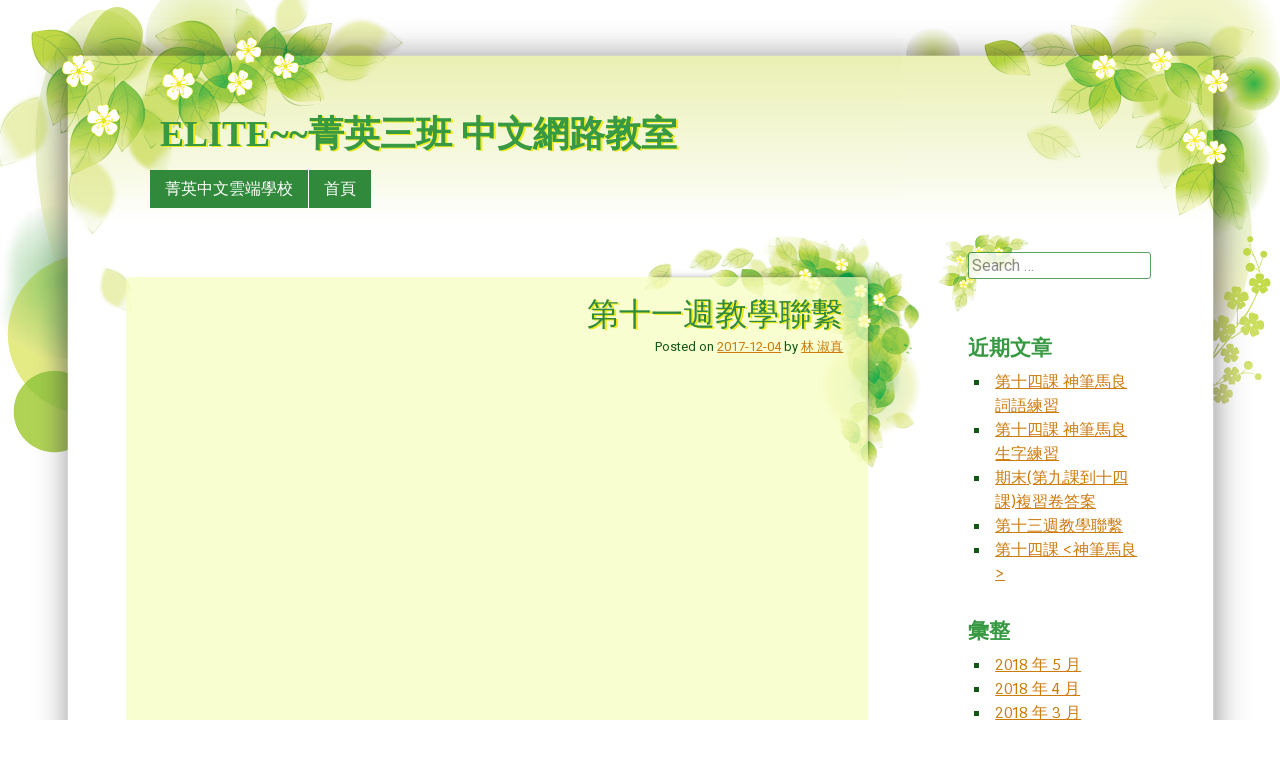

--- FILE ---
content_type: text/html; charset=UTF-8
request_url: https://blog2.huayuworld.org/joycejoy99/2017/12/04/%E7%AC%AC%E5%8D%81%E4%B8%80%E9%80%B1%E6%95%99%E5%AD%B8%E8%81%AF%E7%B9%AB/?replytocom=40248
body_size: 9312
content:
<!DOCTYPE html>
<html lang="zh-TW">
<head>
<meta charset="UTF-8" />
<meta name="viewport" content="width=device-width, initial-scale=1, maximum-scale=1">
<title>第十一週教學聯繫 &raquo; ELITE~~菁英三班 中文網路教室</title>
<link rel="profile" href="http://gmpg.org/xfn/11" />
<link rel="pingback" href="https://blog2.huayuworld.org/joycejoy99/xmlrpc.php" />
<!--[if lt IE 9]>
<script src="https://blog2.huayuworld.org/joycejoy99/wp-content/themes/tender-spring/js/html5.js" type="text/javascript"></script>
<![endif]-->

<meta name='robots' content='max-image-preview:large, noindex, follow' />
<link rel='dns-prefetch' href='//fonts.googleapis.com' />
<link rel="alternate" type="application/rss+xml" title="訂閱《ELITE~~菁英三班 中文網路教室》&raquo; 資訊提供" href="https://blog2.huayuworld.org/joycejoy99/feed/" />
<link rel="alternate" title="oEmbed (JSON)" type="application/json+oembed" href="https://blog2.huayuworld.org/joycejoy99/wp-json/oembed/1.0/embed?url=https%3A%2F%2Fblog2.huayuworld.org%2Fjoycejoy99%2F2017%2F12%2F04%2F%25e7%25ac%25ac%25e5%258d%2581%25e4%25b8%2580%25e9%2580%25b1%25e6%2595%2599%25e5%25ad%25b8%25e8%2581%25af%25e7%25b9%25ab%2F" />
<link rel="alternate" title="oEmbed (XML)" type="text/xml+oembed" href="https://blog2.huayuworld.org/joycejoy99/wp-json/oembed/1.0/embed?url=https%3A%2F%2Fblog2.huayuworld.org%2Fjoycejoy99%2F2017%2F12%2F04%2F%25e7%25ac%25ac%25e5%258d%2581%25e4%25b8%2580%25e9%2580%25b1%25e6%2595%2599%25e5%25ad%25b8%25e8%2581%25af%25e7%25b9%25ab%2F&#038;format=xml" />
		<!-- This site uses the Google Analytics by MonsterInsights plugin v9.6.1 - Using Analytics tracking - https://www.monsterinsights.com/ -->
							<script src="//www.googletagmanager.com/gtag/js?id=G-K3B6D44DXK"  data-cfasync="false" data-wpfc-render="false" type="text/javascript" async></script>
			<script data-cfasync="false" data-wpfc-render="false" type="text/javascript">
				var mi_version = '9.6.1';
				var mi_track_user = true;
				var mi_no_track_reason = '';
								var MonsterInsightsDefaultLocations = {"page_location":"https:\/\/blog2.huayuworld.org\/joycejoy99\/2017\/12\/04\/\u7b2c\u5341\u4e00\u9031\u6559\u5b78\u806f\u7e6b\/?replytocom=40248"};
								if ( typeof MonsterInsightsPrivacyGuardFilter === 'function' ) {
					var MonsterInsightsLocations = (typeof MonsterInsightsExcludeQuery === 'object') ? MonsterInsightsPrivacyGuardFilter( MonsterInsightsExcludeQuery ) : MonsterInsightsPrivacyGuardFilter( MonsterInsightsDefaultLocations );
				} else {
					var MonsterInsightsLocations = (typeof MonsterInsightsExcludeQuery === 'object') ? MonsterInsightsExcludeQuery : MonsterInsightsDefaultLocations;
				}

								var disableStrs = [
										'ga-disable-G-K3B6D44DXK',
									];

				/* Function to detect opted out users */
				function __gtagTrackerIsOptedOut() {
					for (var index = 0; index < disableStrs.length; index++) {
						if (document.cookie.indexOf(disableStrs[index] + '=true') > -1) {
							return true;
						}
					}

					return false;
				}

				/* Disable tracking if the opt-out cookie exists. */
				if (__gtagTrackerIsOptedOut()) {
					for (var index = 0; index < disableStrs.length; index++) {
						window[disableStrs[index]] = true;
					}
				}

				/* Opt-out function */
				function __gtagTrackerOptout() {
					for (var index = 0; index < disableStrs.length; index++) {
						document.cookie = disableStrs[index] + '=true; expires=Thu, 31 Dec 2099 23:59:59 UTC; path=/';
						window[disableStrs[index]] = true;
					}
				}

				if ('undefined' === typeof gaOptout) {
					function gaOptout() {
						__gtagTrackerOptout();
					}
				}
								window.dataLayer = window.dataLayer || [];

				window.MonsterInsightsDualTracker = {
					helpers: {},
					trackers: {},
				};
				if (mi_track_user) {
					function __gtagDataLayer() {
						dataLayer.push(arguments);
					}

					function __gtagTracker(type, name, parameters) {
						if (!parameters) {
							parameters = {};
						}

						if (parameters.send_to) {
							__gtagDataLayer.apply(null, arguments);
							return;
						}

						if (type === 'event') {
														parameters.send_to = monsterinsights_frontend.v4_id;
							var hookName = name;
							if (typeof parameters['event_category'] !== 'undefined') {
								hookName = parameters['event_category'] + ':' + name;
							}

							if (typeof MonsterInsightsDualTracker.trackers[hookName] !== 'undefined') {
								MonsterInsightsDualTracker.trackers[hookName](parameters);
							} else {
								__gtagDataLayer('event', name, parameters);
							}
							
						} else {
							__gtagDataLayer.apply(null, arguments);
						}
					}

					__gtagTracker('js', new Date());
					__gtagTracker('set', {
						'developer_id.dZGIzZG': true,
											});
					if ( MonsterInsightsLocations.page_location ) {
						__gtagTracker('set', MonsterInsightsLocations);
					}
										__gtagTracker('config', 'G-K3B6D44DXK', {"forceSSL":"true","link_attribution":"true"} );
															window.gtag = __gtagTracker;										(function () {
						/* https://developers.google.com/analytics/devguides/collection/analyticsjs/ */
						/* ga and __gaTracker compatibility shim. */
						var noopfn = function () {
							return null;
						};
						var newtracker = function () {
							return new Tracker();
						};
						var Tracker = function () {
							return null;
						};
						var p = Tracker.prototype;
						p.get = noopfn;
						p.set = noopfn;
						p.send = function () {
							var args = Array.prototype.slice.call(arguments);
							args.unshift('send');
							__gaTracker.apply(null, args);
						};
						var __gaTracker = function () {
							var len = arguments.length;
							if (len === 0) {
								return;
							}
							var f = arguments[len - 1];
							if (typeof f !== 'object' || f === null || typeof f.hitCallback !== 'function') {
								if ('send' === arguments[0]) {
									var hitConverted, hitObject = false, action;
									if ('event' === arguments[1]) {
										if ('undefined' !== typeof arguments[3]) {
											hitObject = {
												'eventAction': arguments[3],
												'eventCategory': arguments[2],
												'eventLabel': arguments[4],
												'value': arguments[5] ? arguments[5] : 1,
											}
										}
									}
									if ('pageview' === arguments[1]) {
										if ('undefined' !== typeof arguments[2]) {
											hitObject = {
												'eventAction': 'page_view',
												'page_path': arguments[2],
											}
										}
									}
									if (typeof arguments[2] === 'object') {
										hitObject = arguments[2];
									}
									if (typeof arguments[5] === 'object') {
										Object.assign(hitObject, arguments[5]);
									}
									if ('undefined' !== typeof arguments[1].hitType) {
										hitObject = arguments[1];
										if ('pageview' === hitObject.hitType) {
											hitObject.eventAction = 'page_view';
										}
									}
									if (hitObject) {
										action = 'timing' === arguments[1].hitType ? 'timing_complete' : hitObject.eventAction;
										hitConverted = mapArgs(hitObject);
										__gtagTracker('event', action, hitConverted);
									}
								}
								return;
							}

							function mapArgs(args) {
								var arg, hit = {};
								var gaMap = {
									'eventCategory': 'event_category',
									'eventAction': 'event_action',
									'eventLabel': 'event_label',
									'eventValue': 'event_value',
									'nonInteraction': 'non_interaction',
									'timingCategory': 'event_category',
									'timingVar': 'name',
									'timingValue': 'value',
									'timingLabel': 'event_label',
									'page': 'page_path',
									'location': 'page_location',
									'title': 'page_title',
									'referrer' : 'page_referrer',
								};
								for (arg in args) {
																		if (!(!args.hasOwnProperty(arg) || !gaMap.hasOwnProperty(arg))) {
										hit[gaMap[arg]] = args[arg];
									} else {
										hit[arg] = args[arg];
									}
								}
								return hit;
							}

							try {
								f.hitCallback();
							} catch (ex) {
							}
						};
						__gaTracker.create = newtracker;
						__gaTracker.getByName = newtracker;
						__gaTracker.getAll = function () {
							return [];
						};
						__gaTracker.remove = noopfn;
						__gaTracker.loaded = true;
						window['__gaTracker'] = __gaTracker;
					})();
									} else {
										console.log("");
					(function () {
						function __gtagTracker() {
							return null;
						}

						window['__gtagTracker'] = __gtagTracker;
						window['gtag'] = __gtagTracker;
					})();
									}
			</script>
				<!-- / Google Analytics by MonsterInsights -->
		<style id='wp-img-auto-sizes-contain-inline-css' type='text/css'>
img:is([sizes=auto i],[sizes^="auto," i]){contain-intrinsic-size:3000px 1500px}
/*# sourceURL=wp-img-auto-sizes-contain-inline-css */
</style>
<style id='wp-block-library-inline-css' type='text/css'>
:root{--wp-block-synced-color:#7a00df;--wp-block-synced-color--rgb:122,0,223;--wp-bound-block-color:var(--wp-block-synced-color);--wp-editor-canvas-background:#ddd;--wp-admin-theme-color:#007cba;--wp-admin-theme-color--rgb:0,124,186;--wp-admin-theme-color-darker-10:#006ba1;--wp-admin-theme-color-darker-10--rgb:0,107,160.5;--wp-admin-theme-color-darker-20:#005a87;--wp-admin-theme-color-darker-20--rgb:0,90,135;--wp-admin-border-width-focus:2px}@media (min-resolution:192dpi){:root{--wp-admin-border-width-focus:1.5px}}.wp-element-button{cursor:pointer}:root .has-very-light-gray-background-color{background-color:#eee}:root .has-very-dark-gray-background-color{background-color:#313131}:root .has-very-light-gray-color{color:#eee}:root .has-very-dark-gray-color{color:#313131}:root .has-vivid-green-cyan-to-vivid-cyan-blue-gradient-background{background:linear-gradient(135deg,#00d084,#0693e3)}:root .has-purple-crush-gradient-background{background:linear-gradient(135deg,#34e2e4,#4721fb 50%,#ab1dfe)}:root .has-hazy-dawn-gradient-background{background:linear-gradient(135deg,#faaca8,#dad0ec)}:root .has-subdued-olive-gradient-background{background:linear-gradient(135deg,#fafae1,#67a671)}:root .has-atomic-cream-gradient-background{background:linear-gradient(135deg,#fdd79a,#004a59)}:root .has-nightshade-gradient-background{background:linear-gradient(135deg,#330968,#31cdcf)}:root .has-midnight-gradient-background{background:linear-gradient(135deg,#020381,#2874fc)}:root{--wp--preset--font-size--normal:16px;--wp--preset--font-size--huge:42px}.has-regular-font-size{font-size:1em}.has-larger-font-size{font-size:2.625em}.has-normal-font-size{font-size:var(--wp--preset--font-size--normal)}.has-huge-font-size{font-size:var(--wp--preset--font-size--huge)}.has-text-align-center{text-align:center}.has-text-align-left{text-align:left}.has-text-align-right{text-align:right}.has-fit-text{white-space:nowrap!important}#end-resizable-editor-section{display:none}.aligncenter{clear:both}.items-justified-left{justify-content:flex-start}.items-justified-center{justify-content:center}.items-justified-right{justify-content:flex-end}.items-justified-space-between{justify-content:space-between}.screen-reader-text{border:0;clip-path:inset(50%);height:1px;margin:-1px;overflow:hidden;padding:0;position:absolute;width:1px;word-wrap:normal!important}.screen-reader-text:focus{background-color:#ddd;clip-path:none;color:#444;display:block;font-size:1em;height:auto;left:5px;line-height:normal;padding:15px 23px 14px;text-decoration:none;top:5px;width:auto;z-index:100000}html :where(.has-border-color){border-style:solid}html :where([style*=border-top-color]){border-top-style:solid}html :where([style*=border-right-color]){border-right-style:solid}html :where([style*=border-bottom-color]){border-bottom-style:solid}html :where([style*=border-left-color]){border-left-style:solid}html :where([style*=border-width]){border-style:solid}html :where([style*=border-top-width]){border-top-style:solid}html :where([style*=border-right-width]){border-right-style:solid}html :where([style*=border-bottom-width]){border-bottom-style:solid}html :where([style*=border-left-width]){border-left-style:solid}html :where(img[class*=wp-image-]){height:auto;max-width:100%}:where(figure){margin:0 0 1em}html :where(.is-position-sticky){--wp-admin--admin-bar--position-offset:var(--wp-admin--admin-bar--height,0px)}@media screen and (max-width:600px){html :where(.is-position-sticky){--wp-admin--admin-bar--position-offset:0px}}

/*# sourceURL=wp-block-library-inline-css */
</style><style id='global-styles-inline-css' type='text/css'>
:root{--wp--preset--aspect-ratio--square: 1;--wp--preset--aspect-ratio--4-3: 4/3;--wp--preset--aspect-ratio--3-4: 3/4;--wp--preset--aspect-ratio--3-2: 3/2;--wp--preset--aspect-ratio--2-3: 2/3;--wp--preset--aspect-ratio--16-9: 16/9;--wp--preset--aspect-ratio--9-16: 9/16;--wp--preset--color--black: #000000;--wp--preset--color--cyan-bluish-gray: #abb8c3;--wp--preset--color--white: #ffffff;--wp--preset--color--pale-pink: #f78da7;--wp--preset--color--vivid-red: #cf2e2e;--wp--preset--color--luminous-vivid-orange: #ff6900;--wp--preset--color--luminous-vivid-amber: #fcb900;--wp--preset--color--light-green-cyan: #7bdcb5;--wp--preset--color--vivid-green-cyan: #00d084;--wp--preset--color--pale-cyan-blue: #8ed1fc;--wp--preset--color--vivid-cyan-blue: #0693e3;--wp--preset--color--vivid-purple: #9b51e0;--wp--preset--gradient--vivid-cyan-blue-to-vivid-purple: linear-gradient(135deg,rgb(6,147,227) 0%,rgb(155,81,224) 100%);--wp--preset--gradient--light-green-cyan-to-vivid-green-cyan: linear-gradient(135deg,rgb(122,220,180) 0%,rgb(0,208,130) 100%);--wp--preset--gradient--luminous-vivid-amber-to-luminous-vivid-orange: linear-gradient(135deg,rgb(252,185,0) 0%,rgb(255,105,0) 100%);--wp--preset--gradient--luminous-vivid-orange-to-vivid-red: linear-gradient(135deg,rgb(255,105,0) 0%,rgb(207,46,46) 100%);--wp--preset--gradient--very-light-gray-to-cyan-bluish-gray: linear-gradient(135deg,rgb(238,238,238) 0%,rgb(169,184,195) 100%);--wp--preset--gradient--cool-to-warm-spectrum: linear-gradient(135deg,rgb(74,234,220) 0%,rgb(151,120,209) 20%,rgb(207,42,186) 40%,rgb(238,44,130) 60%,rgb(251,105,98) 80%,rgb(254,248,76) 100%);--wp--preset--gradient--blush-light-purple: linear-gradient(135deg,rgb(255,206,236) 0%,rgb(152,150,240) 100%);--wp--preset--gradient--blush-bordeaux: linear-gradient(135deg,rgb(254,205,165) 0%,rgb(254,45,45) 50%,rgb(107,0,62) 100%);--wp--preset--gradient--luminous-dusk: linear-gradient(135deg,rgb(255,203,112) 0%,rgb(199,81,192) 50%,rgb(65,88,208) 100%);--wp--preset--gradient--pale-ocean: linear-gradient(135deg,rgb(255,245,203) 0%,rgb(182,227,212) 50%,rgb(51,167,181) 100%);--wp--preset--gradient--electric-grass: linear-gradient(135deg,rgb(202,248,128) 0%,rgb(113,206,126) 100%);--wp--preset--gradient--midnight: linear-gradient(135deg,rgb(2,3,129) 0%,rgb(40,116,252) 100%);--wp--preset--font-size--small: 13px;--wp--preset--font-size--medium: 20px;--wp--preset--font-size--large: 36px;--wp--preset--font-size--x-large: 42px;--wp--preset--spacing--20: 0.44rem;--wp--preset--spacing--30: 0.67rem;--wp--preset--spacing--40: 1rem;--wp--preset--spacing--50: 1.5rem;--wp--preset--spacing--60: 2.25rem;--wp--preset--spacing--70: 3.38rem;--wp--preset--spacing--80: 5.06rem;--wp--preset--shadow--natural: 6px 6px 9px rgba(0, 0, 0, 0.2);--wp--preset--shadow--deep: 12px 12px 50px rgba(0, 0, 0, 0.4);--wp--preset--shadow--sharp: 6px 6px 0px rgba(0, 0, 0, 0.2);--wp--preset--shadow--outlined: 6px 6px 0px -3px rgb(255, 255, 255), 6px 6px rgb(0, 0, 0);--wp--preset--shadow--crisp: 6px 6px 0px rgb(0, 0, 0);}:where(.is-layout-flex){gap: 0.5em;}:where(.is-layout-grid){gap: 0.5em;}body .is-layout-flex{display: flex;}.is-layout-flex{flex-wrap: wrap;align-items: center;}.is-layout-flex > :is(*, div){margin: 0;}body .is-layout-grid{display: grid;}.is-layout-grid > :is(*, div){margin: 0;}:where(.wp-block-columns.is-layout-flex){gap: 2em;}:where(.wp-block-columns.is-layout-grid){gap: 2em;}:where(.wp-block-post-template.is-layout-flex){gap: 1.25em;}:where(.wp-block-post-template.is-layout-grid){gap: 1.25em;}.has-black-color{color: var(--wp--preset--color--black) !important;}.has-cyan-bluish-gray-color{color: var(--wp--preset--color--cyan-bluish-gray) !important;}.has-white-color{color: var(--wp--preset--color--white) !important;}.has-pale-pink-color{color: var(--wp--preset--color--pale-pink) !important;}.has-vivid-red-color{color: var(--wp--preset--color--vivid-red) !important;}.has-luminous-vivid-orange-color{color: var(--wp--preset--color--luminous-vivid-orange) !important;}.has-luminous-vivid-amber-color{color: var(--wp--preset--color--luminous-vivid-amber) !important;}.has-light-green-cyan-color{color: var(--wp--preset--color--light-green-cyan) !important;}.has-vivid-green-cyan-color{color: var(--wp--preset--color--vivid-green-cyan) !important;}.has-pale-cyan-blue-color{color: var(--wp--preset--color--pale-cyan-blue) !important;}.has-vivid-cyan-blue-color{color: var(--wp--preset--color--vivid-cyan-blue) !important;}.has-vivid-purple-color{color: var(--wp--preset--color--vivid-purple) !important;}.has-black-background-color{background-color: var(--wp--preset--color--black) !important;}.has-cyan-bluish-gray-background-color{background-color: var(--wp--preset--color--cyan-bluish-gray) !important;}.has-white-background-color{background-color: var(--wp--preset--color--white) !important;}.has-pale-pink-background-color{background-color: var(--wp--preset--color--pale-pink) !important;}.has-vivid-red-background-color{background-color: var(--wp--preset--color--vivid-red) !important;}.has-luminous-vivid-orange-background-color{background-color: var(--wp--preset--color--luminous-vivid-orange) !important;}.has-luminous-vivid-amber-background-color{background-color: var(--wp--preset--color--luminous-vivid-amber) !important;}.has-light-green-cyan-background-color{background-color: var(--wp--preset--color--light-green-cyan) !important;}.has-vivid-green-cyan-background-color{background-color: var(--wp--preset--color--vivid-green-cyan) !important;}.has-pale-cyan-blue-background-color{background-color: var(--wp--preset--color--pale-cyan-blue) !important;}.has-vivid-cyan-blue-background-color{background-color: var(--wp--preset--color--vivid-cyan-blue) !important;}.has-vivid-purple-background-color{background-color: var(--wp--preset--color--vivid-purple) !important;}.has-black-border-color{border-color: var(--wp--preset--color--black) !important;}.has-cyan-bluish-gray-border-color{border-color: var(--wp--preset--color--cyan-bluish-gray) !important;}.has-white-border-color{border-color: var(--wp--preset--color--white) !important;}.has-pale-pink-border-color{border-color: var(--wp--preset--color--pale-pink) !important;}.has-vivid-red-border-color{border-color: var(--wp--preset--color--vivid-red) !important;}.has-luminous-vivid-orange-border-color{border-color: var(--wp--preset--color--luminous-vivid-orange) !important;}.has-luminous-vivid-amber-border-color{border-color: var(--wp--preset--color--luminous-vivid-amber) !important;}.has-light-green-cyan-border-color{border-color: var(--wp--preset--color--light-green-cyan) !important;}.has-vivid-green-cyan-border-color{border-color: var(--wp--preset--color--vivid-green-cyan) !important;}.has-pale-cyan-blue-border-color{border-color: var(--wp--preset--color--pale-cyan-blue) !important;}.has-vivid-cyan-blue-border-color{border-color: var(--wp--preset--color--vivid-cyan-blue) !important;}.has-vivid-purple-border-color{border-color: var(--wp--preset--color--vivid-purple) !important;}.has-vivid-cyan-blue-to-vivid-purple-gradient-background{background: var(--wp--preset--gradient--vivid-cyan-blue-to-vivid-purple) !important;}.has-light-green-cyan-to-vivid-green-cyan-gradient-background{background: var(--wp--preset--gradient--light-green-cyan-to-vivid-green-cyan) !important;}.has-luminous-vivid-amber-to-luminous-vivid-orange-gradient-background{background: var(--wp--preset--gradient--luminous-vivid-amber-to-luminous-vivid-orange) !important;}.has-luminous-vivid-orange-to-vivid-red-gradient-background{background: var(--wp--preset--gradient--luminous-vivid-orange-to-vivid-red) !important;}.has-very-light-gray-to-cyan-bluish-gray-gradient-background{background: var(--wp--preset--gradient--very-light-gray-to-cyan-bluish-gray) !important;}.has-cool-to-warm-spectrum-gradient-background{background: var(--wp--preset--gradient--cool-to-warm-spectrum) !important;}.has-blush-light-purple-gradient-background{background: var(--wp--preset--gradient--blush-light-purple) !important;}.has-blush-bordeaux-gradient-background{background: var(--wp--preset--gradient--blush-bordeaux) !important;}.has-luminous-dusk-gradient-background{background: var(--wp--preset--gradient--luminous-dusk) !important;}.has-pale-ocean-gradient-background{background: var(--wp--preset--gradient--pale-ocean) !important;}.has-electric-grass-gradient-background{background: var(--wp--preset--gradient--electric-grass) !important;}.has-midnight-gradient-background{background: var(--wp--preset--gradient--midnight) !important;}.has-small-font-size{font-size: var(--wp--preset--font-size--small) !important;}.has-medium-font-size{font-size: var(--wp--preset--font-size--medium) !important;}.has-large-font-size{font-size: var(--wp--preset--font-size--large) !important;}.has-x-large-font-size{font-size: var(--wp--preset--font-size--x-large) !important;}
/*# sourceURL=global-styles-inline-css */
</style>

<style id='classic-theme-styles-inline-css' type='text/css'>
/*! This file is auto-generated */
.wp-block-button__link{color:#fff;background-color:#32373c;border-radius:9999px;box-shadow:none;text-decoration:none;padding:calc(.667em + 2px) calc(1.333em + 2px);font-size:1.125em}.wp-block-file__button{background:#32373c;color:#fff;text-decoration:none}
/*# sourceURL=/wp-includes/css/classic-themes.min.css */
</style>
<link rel='stylesheet' id='style-css' href='https://blog2.huayuworld.org/joycejoy99/wp-content/themes/tender-spring/style.css' type='text/css' media='all' />
<link rel='stylesheet' id='googleFonts-css' href='//fonts.googleapis.com/css?family=Janda+Elegant+Handwriting%7CPort+Lligat+Sans%7CRoboto' type='text/css' media='all' />
<link rel='stylesheet' id='wp-pagenavi-css' href='https://blog2.huayuworld.org/joycejoy99/wp-content/plugins/wp-pagenavi/pagenavi-css.css?ver=2.70' type='text/css' media='all' />
<script type="text/javascript" src="https://blog2.huayuworld.org/joycejoy99/wp-includes/js/jquery/jquery.min.js?ver=3.7.1" id="jquery-core-js"></script>
<script type="text/javascript" src="https://blog2.huayuworld.org/joycejoy99/wp-includes/js/jquery/jquery-migrate.min.js?ver=3.4.1" id="jquery-migrate-js"></script>
<script type="text/javascript" src="https://blog2.huayuworld.org/joycejoy99/wp-content/plugins/google-analytics-for-wordpress/assets/js/frontend-gtag.min.js?ver=9.6.1" id="monsterinsights-frontend-script-js" async="async" data-wp-strategy="async"></script>
<script data-cfasync="false" data-wpfc-render="false" type="text/javascript" id='monsterinsights-frontend-script-js-extra'>/* <![CDATA[ */
var monsterinsights_frontend = {"js_events_tracking":"true","download_extensions":"doc,pdf,ppt,zip,xls,docx,pptx,xlsx","inbound_paths":"[{\"path\":\"\\\/go\\\/\",\"label\":\"affiliate\"},{\"path\":\"\\\/recommend\\\/\",\"label\":\"affiliate\"}]","home_url":"https:\/\/blog2.huayuworld.org\/joycejoy99","hash_tracking":"false","v4_id":"G-K3B6D44DXK"};/* ]]> */
</script>
<script type="text/javascript" src="https://blog2.huayuworld.org/joycejoy99/wp-content/plugins/stop-user-enumeration/frontend/js/frontend.js?ver=1.7.4" id="stop-user-enumeration-js" defer="defer" data-wp-strategy="defer"></script>
<link rel="https://api.w.org/" href="https://blog2.huayuworld.org/joycejoy99/wp-json/" /><link rel="alternate" title="JSON" type="application/json" href="https://blog2.huayuworld.org/joycejoy99/wp-json/wp/v2/posts/316" /><link rel="EditURI" type="application/rsd+xml" title="RSD" href="https://blog2.huayuworld.org/joycejoy99/xmlrpc.php?rsd" />

<link rel="canonical" href="https://blog2.huayuworld.org/joycejoy99/2017/12/04/%e7%ac%ac%e5%8d%81%e4%b8%80%e9%80%b1%e6%95%99%e5%ad%b8%e8%81%af%e7%b9%ab/" />
<link rel='shortlink' href='https://blog2.huayuworld.org/joycejoy99/?p=316' />
				<style type="text/css" id="c4wp-checkout-css">
					.woocommerce-checkout .c4wp_captcha_field {
						margin-bottom: 10px;
						margin-top: 15px;
						position: relative;
						display: inline-block;
					}
				</style>
							<style type="text/css" id="c4wp-v3-lp-form-css">
				.login #login, .login #lostpasswordform {
					min-width: 350px !important;
				}
				.wpforms-field-c4wp iframe {
					width: 100% !important;
				}
			</style>
			</head>

<body class="wp-singular post-template-default single single-post postid-316 single-format-standard wp-theme-tender-spring">


<div id="page" class="hfeed site">
	<div id="container">
	<header id="masthead" class="site-header" role="banner">
		<div>
			<h1 class="site-title"><a href="https://blog2.huayuworld.org/joycejoy99/" title="ELITE~~菁英三班 中文網路教室" rel="home">ELITE~~菁英三班 中文網路教室</a></h1>
			<h2 class="site-description"></h2>
		</div>
	</header><!-- #masthead .site-header -->
	<div id="nav-menu-wrapper">
		<nav role="navigation" class="site-navigation main-navigation">
			<h1 class="assistive-text">Menu</h1>
			<div class="assistive-text skip-link"><a href="#content" title="Skip to content">Skip to content</a></div>
			<div class="menu-%e9%a6%96%e9%a0%81-container"><ul id="menu-%e9%a6%96%e9%a0%81" class="menu"><li id="menu-item-30" class="menu-item menu-item-type-custom menu-item-object-custom menu-item-30"><a target="_blank" href="http://cloudschool.huayuworld.org/web/elitecloudschool">菁英中文雲端學校</a></li>
<li id="menu-item-28" class="menu-item menu-item-type-custom menu-item-object-custom menu-item-home menu-item-28"><a href="http://blog2.huayuworld.org/joycejoy99/">首頁</a></li>
</ul></div>			<div id="more"></div>
		</nav>
	</div>
	<div id="main">
		<div id="primary" class="site-content">
			<div id="content" role="main">

			
				
				
<article id="post-316" class="post-316 post type-post status-publish format-standard hentry category-uncategorized">
	<div class="entry-wrapper">
	<div class="entry-wrapper-inner">
	<header class="entry-header">
		<h1 class="entry-title">第十一週教學聯繫</h1>
				<div class="entry-meta">
			Posted on <a href="https://blog2.huayuworld.org/joycejoy99/2017/12/04/%e7%ac%ac%e5%8d%81%e4%b8%80%e9%80%b1%e6%95%99%e5%ad%b8%e8%81%af%e7%b9%ab/" title="19:09:19" rel="bookmark"><time class="entry-date" datetime="2017-12-04T19:09:19-08:00" pubdate>2017-12-04</time></a><span class="byline"> by <span class="author vcard"><a class="url fn n" href="https://blog2.huayuworld.org/joycejoy99/author/joycejoy99/" title="View all posts by 林 淑真" rel="author">林 淑真</a></span></span>		</div><!-- .entry-meta -->
	</header><!-- .entry-header -->

	<div class="entry-content">
				<p style="text-align: center;"><iframe src="https://onedrive.live.com/embed?cid=DBB320C8AC47DC66&amp;resid=DBB320C8AC47DC66%213068&amp;authkey=AN8U1wBmakQ6tg8&amp;em=2&amp;wdAr=1.3333333333333333" height="481" width="610" frameborder="0"></iframe></p>
			</div><!-- .entry-content -->

	<footer class="entry-meta">
		This entry was posted in <a href="https://blog2.huayuworld.org/joycejoy99/category/uncategorized/" rel="category tag">未分類</a>.	</footer><!-- .entry-meta -->
	</div><!-- .entry-wrapper-inner -->
	</div><!-- .entry-wrapper -->
</article><!-- #post-316 -->

					<nav role="navigation" id="nav-below" class="site-navigation post-navigation">
		<h1 class="assistive-text">Post navigation</h1>

	
		<div class="nav-previous"><a href="https://blog2.huayuworld.org/joycejoy99/2017/12/01/%e7%ac%ac%e5%8d%81%e4%b8%80%e8%aa%b2-%e8%81%bd%e7%a5%9e%e6%9c%a8%e8%aa%aa%e8%a9%b1-%e7%ad%86%e9%a0%86%e7%b7%b4%e7%bf%92/" rel="prev"><span class="meta-nav">&laquo;</span> 第十一課 聽神木說話 筆順練習</a></div>		<div class="nav-next"><a href="https://blog2.huayuworld.org/joycejoy99/2017/12/04/%e7%ac%ac%e5%8d%81%e4%b8%80%e8%aa%b2-%e8%81%bd%e7%a5%9e%e6%9c%a8%e8%aa%aa%e8%a9%b1-%e7%94%9f%e5%ad%97%e9%80%a0%e8%a9%9e/" rel="next">第十一課 聽神木說話 生字造詞 <span class="meta-nav">&raquo;</span></a></div>
	
	</nav><!-- #nav-below -->
	
				
			
			</div><!-- #content -->
		</div><!-- #primary .site-content -->

		<div id="secondary" class="widget-area" role="complementary">
			<aside id="search-2" class="widget widget_search">	<form method="get" id="searchform" action="https://blog2.huayuworld.org/joycejoy99/" role="search">
		<label for="s" class="assistive-text">Search</label>
		<input type="text" class="field" name="s" id="s" placeholder="Search &hellip;" />
		<input type="submit" class="submit" name="submit" id="searchsubmit" value="Search" />
	</form>
</aside>
		<aside id="recent-posts-2" class="widget widget_recent_entries">
		<h2 class="widget-title">近期文章</h2>
		<ul>
											<li>
					<a href="https://blog2.huayuworld.org/joycejoy99/2018/05/15/%e7%ac%ac%e5%8d%81%e5%9b%9b%e8%aa%b2-%e7%a5%9e%e7%ad%86%e9%a6%ac%e8%89%af-%e8%a9%9e%e8%aa%9e%e7%b7%b4%e7%bf%92/">第十四課 神筆馬良 詞語練習</a>
									</li>
											<li>
					<a href="https://blog2.huayuworld.org/joycejoy99/2018/05/15/%e7%ac%ac%e5%8d%81%e5%9b%9b%e8%aa%b2-%e7%a5%9e%e7%ad%86%e9%a6%ac%e8%89%af-%e7%94%9f%e5%ad%97%e7%b7%b4%e7%bf%92/">第十四課 神筆馬良 生字練習</a>
									</li>
											<li>
					<a href="https://blog2.huayuworld.org/joycejoy99/2018/05/15/%e6%9c%9f%e6%9c%ab%e7%ac%ac%e4%b9%9d%e8%aa%b2%e5%88%b0%e5%8d%81%e5%9b%9b%e8%aa%b2%e8%a4%87%e7%bf%92%e5%8d%b7%e7%ad%94%e6%a1%88/">期末(第九課到十四課)複習卷答案</a>
									</li>
											<li>
					<a href="https://blog2.huayuworld.org/joycejoy99/2018/05/15/%e7%ac%ac%e5%8d%81%e4%b8%89%e9%80%b1%e6%95%99%e5%ad%b8%e8%81%af%e7%b9%ab-2/">第十三週教學聯繫</a>
									</li>
											<li>
					<a href="https://blog2.huayuworld.org/joycejoy99/2018/05/09/%e7%ac%ac%e5%8d%81%e5%9b%9b%e8%aa%b2-2/">第十四課 <神筆馬良></a>
									</li>
					</ul>

		</aside><aside id="archives-2" class="widget widget_archive"><h2 class="widget-title">彙整</h2>
			<ul>
					<li><a href='https://blog2.huayuworld.org/joycejoy99/2018/05/'>2018 年 5 月</a></li>
	<li><a href='https://blog2.huayuworld.org/joycejoy99/2018/04/'>2018 年 4 月</a></li>
	<li><a href='https://blog2.huayuworld.org/joycejoy99/2018/03/'>2018 年 3 月</a></li>
	<li><a href='https://blog2.huayuworld.org/joycejoy99/2018/02/'>2018 年 2 月</a></li>
	<li><a href='https://blog2.huayuworld.org/joycejoy99/2018/01/'>2018 年 1 月</a></li>
	<li><a href='https://blog2.huayuworld.org/joycejoy99/2017/12/'>2017 年 12 月</a></li>
	<li><a href='https://blog2.huayuworld.org/joycejoy99/2017/11/'>2017 年 11 月</a></li>
	<li><a href='https://blog2.huayuworld.org/joycejoy99/2017/10/'>2017 年 10 月</a></li>
	<li><a href='https://blog2.huayuworld.org/joycejoy99/2017/09/'>2017 年 9 月</a></li>
	<li><a href='https://blog2.huayuworld.org/joycejoy99/2017/08/'>2017 年 8 月</a></li>
			</ul>

			</aside><aside id="categories-2" class="widget widget_categories"><h2 class="widget-title">分類</h2>
			<ul>
					<li class="cat-item cat-item-11"><a href="https://blog2.huayuworld.org/joycejoy99/category/%e6%95%99%e5%ad%b8%e8%81%af%e7%b9%ab/">教學聯繫</a>
</li>
	<li class="cat-item cat-item-1"><a href="https://blog2.huayuworld.org/joycejoy99/category/uncategorized/">未分類</a>
</li>
	<li class="cat-item cat-item-13"><a href="https://blog2.huayuworld.org/joycejoy99/category/%e7%94%9f%e5%ad%97%e7%b7%b4%e7%bf%92%e9%81%8a%e6%88%b2/">生字練習遊戲</a>
</li>
	<li class="cat-item cat-item-14"><a href="https://blog2.huayuworld.org/joycejoy99/category/%e7%94%9f%e5%ad%97%e9%80%a0%e8%a9%9e/">生字造詞</a>
</li>
	<li class="cat-item cat-item-10"><a href="https://blog2.huayuworld.org/joycejoy99/category/%e7%ad%86%e9%a0%86%e7%b7%b4%e7%bf%92/">筆順練習</a>
</li>
	<li class="cat-item cat-item-18"><a href="https://blog2.huayuworld.org/joycejoy99/category/%e8%8f%81%e8%8b%b1%e9%81%b8%e6%8b%94%e8%b3%bd/">菁英選拔賽</a>
</li>
	<li class="cat-item cat-item-9"><a href="https://blog2.huayuworld.org/joycejoy99/category/%e8%a3%9c%e5%85%85%e6%95%99%e5%ad%b8%e5%bd%b1%e7%89%87/">補充教學影片</a>
</li>
	<li class="cat-item cat-item-8"><a href="https://blog2.huayuworld.org/joycejoy99/category/%e8%a9%9e%e8%aa%9e%e7%b7%b4%e7%bf%92/">詞語練習</a>
</li>
	<li class="cat-item cat-item-17"><a href="https://blog2.huayuworld.org/joycejoy99/category/%e8%aa%b2%e5%89%8d%e9%a0%90%e7%bf%92%e5%96%ae/">課前預習單</a>
</li>
	<li class="cat-item cat-item-15"><a href="https://blog2.huayuworld.org/joycejoy99/category/%e8%aa%b2%e6%96%87%e6%9c%97%e8%ae%80/">課文朗讀</a>
</li>
	<li class="cat-item cat-item-16"><a href="https://blog2.huayuworld.org/joycejoy99/category/%e8%aa%b2%e6%96%87%e9%a0%90%e7%bf%92%e5%96%ae/">課文預習單</a>
</li>
	<li class="cat-item cat-item-12"><a href="https://blog2.huayuworld.org/joycejoy99/category/%e9%81%8a%e6%88%b2%e5%ad%b8%e4%b8%ad%e6%96%87/">遊戲學中文</a>
</li>
			</ul>

			</aside><aside id="nav_menu-2" class="widget widget_nav_menu"><h2 class="widget-title">常用工具</h2><div class="menu-%e5%b8%b8%e7%94%a8%e5%b7%a5%e5%85%b7-container"><ul id="menu-%e5%b8%b8%e7%94%a8%e5%b7%a5%e5%85%b7" class="menu"><li id="menu-item-35" class="menu-item menu-item-type-custom menu-item-object-custom menu-item-35"><a href="http://stroke-order.learningweb.moe.edu.tw/character_practice.do">常用國字準字體筆順學習網</a></li>
<li id="menu-item-36" class="menu-item menu-item-type-custom menu-item-object-custom menu-item-36"><a href="http://dict.revised.moe.edu.tw/cbdic/">教育部國語辭典</a></li>
<li id="menu-item-37" class="menu-item menu-item-type-custom menu-item-object-custom menu-item-37"><a href="http://dict.idioms.moe.edu.tw/cydic/index.html">教育部成語典</a></li>
<li id="menu-item-38" class="menu-item menu-item-type-custom menu-item-object-custom menu-item-38"><a href="http://eword.ntpc.edu.tw/">新北市政府自編生字簿</a></li>
</ul></div></aside><aside id="nav_menu-3" class="widget widget_nav_menu"><h2 class="widget-title">學習資源</h2><div class="menu-%e5%ad%b8%e7%bf%92%e8%b3%87%e6%ba%90-container"><ul id="menu-%e5%ad%b8%e7%bf%92%e8%b3%87%e6%ba%90" class="menu"><li id="menu-item-39" class="menu-item menu-item-type-custom menu-item-object-custom menu-item-39"><a href="http://www.huayuworld.org/">全球華文網</a></li>
<li id="menu-item-40" class="menu-item menu-item-type-custom menu-item-object-custom menu-item-40"><a href="http://children.moc.gov.tw/animate_list?type=1">文化部兒童文化館</a></li>
<li id="menu-item-41" class="menu-item menu-item-type-custom menu-item-object-custom menu-item-41"><a href="http://word.hlc.edu.tw/">花蓮縣字音字形學習網</a></li>
</ul></div></aside><aside id="meta-2" class="widget widget_meta"><h2 class="widget-title">其他操作</h2>
		<ul>
						<li><a href="https://blog2.huayuworld.org/joycejoy99/wp-login.php">登入</a></li>
			<li><a href="https://blog2.huayuworld.org/joycejoy99/feed/">訂閱網站內容的資訊提供</a></li>
			<li><a href="https://blog2.huayuworld.org/joycejoy99/comments/feed/">訂閱留言的資訊提供</a></li>

			<li><a href="https://tw.wordpress.org/">WordPress.org 台灣繁體中文</a></li>
		</ul>

		</aside>		</div><!-- #secondary .widget-area -->

	</div><!-- #main -->

	

</div><!-- #container -->


<footer id="colophon" class="site-footer" role="contentinfo">
	<div class="site-info">
				Proudly powered by <a href="http://wordpress.org/" title="A Semantic Personal Publishing Platform" rel="generator">WordPress</a> | 		Theme Tender Spring by <a href="http://regretless.com/" rel="designer">Ying Zhang</a>.	</div><!-- .site-info -->
	<a id="top" href="#top">Back to top</a></footer><!-- .site-footer .site-footer -->


</div><!-- #page .hfeed .site -->


<script type="speculationrules">
{"prefetch":[{"source":"document","where":{"and":[{"href_matches":"/joycejoy99/*"},{"not":{"href_matches":["/joycejoy99/wp-*.php","/joycejoy99/wp-admin/*","/joycejoy99/wp-content/uploads/sites/7599/*","/joycejoy99/wp-content/*","/joycejoy99/wp-content/plugins/*","/joycejoy99/wp-content/themes/tender-spring/*","/joycejoy99/*\\?(.+)"]}},{"not":{"selector_matches":"a[rel~=\"nofollow\"]"}},{"not":{"selector_matches":".no-prefetch, .no-prefetch a"}}]},"eagerness":"conservative"}]}
</script>
<script type="text/javascript" src="https://blog2.huayuworld.org/joycejoy99/wp-content/themes/tender-spring/js/tinynav.min.js?ver=20130304" id="tinynav.min-js"></script>
<script type="text/javascript" src="https://blog2.huayuworld.org/joycejoy99/wp-content/themes/tender-spring/js/onload.js?ver=20130304" id="onload-js"></script>


<script type="text/javascript" src="/_Incapsula_Resource?SWJIYLWA=719d34d31c8e3a6e6fffd425f7e032f3&ns=1&cb=1628430107" async></script></body>
</html>